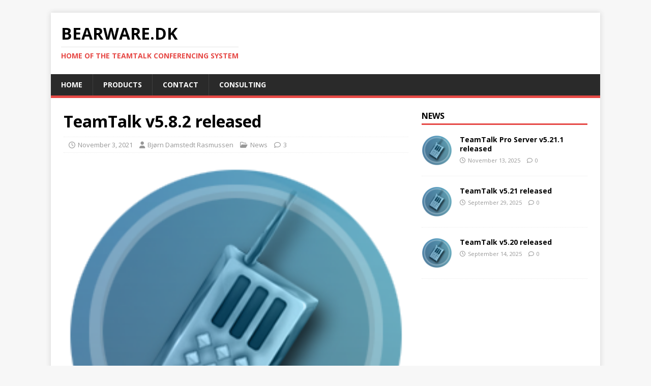

--- FILE ---
content_type: text/html; charset=UTF-8
request_url: https://bearware.dk/?p=1245
body_size: 8531
content:
<!DOCTYPE html>
<html class="no-js" lang="en-US">
<head>
<meta charset="UTF-8">
<meta name="viewport" content="width=device-width, initial-scale=1.0">
<link rel="profile" href="http://gmpg.org/xfn/11" />
<title>TeamTalk v5.8.2 released &#8211; BearWare.dk</title>
<meta name='robots' content='max-image-preview:large' />
	<style>img:is([sizes="auto" i], [sizes^="auto," i]) { contain-intrinsic-size: 3000px 1500px }</style>
	<link rel='dns-prefetch' href='//fonts.googleapis.com' />
<script type="text/javascript">
/* <![CDATA[ */
window._wpemojiSettings = {"baseUrl":"https:\/\/s.w.org\/images\/core\/emoji\/16.0.1\/72x72\/","ext":".png","svgUrl":"https:\/\/s.w.org\/images\/core\/emoji\/16.0.1\/svg\/","svgExt":".svg","source":{"concatemoji":"https:\/\/bearware.dk\/wordpress\/wp-includes\/js\/wp-emoji-release.min.js?ver=6.8.3"}};
/*! This file is auto-generated */
!function(s,n){var o,i,e;function c(e){try{var t={supportTests:e,timestamp:(new Date).valueOf()};sessionStorage.setItem(o,JSON.stringify(t))}catch(e){}}function p(e,t,n){e.clearRect(0,0,e.canvas.width,e.canvas.height),e.fillText(t,0,0);var t=new Uint32Array(e.getImageData(0,0,e.canvas.width,e.canvas.height).data),a=(e.clearRect(0,0,e.canvas.width,e.canvas.height),e.fillText(n,0,0),new Uint32Array(e.getImageData(0,0,e.canvas.width,e.canvas.height).data));return t.every(function(e,t){return e===a[t]})}function u(e,t){e.clearRect(0,0,e.canvas.width,e.canvas.height),e.fillText(t,0,0);for(var n=e.getImageData(16,16,1,1),a=0;a<n.data.length;a++)if(0!==n.data[a])return!1;return!0}function f(e,t,n,a){switch(t){case"flag":return n(e,"\ud83c\udff3\ufe0f\u200d\u26a7\ufe0f","\ud83c\udff3\ufe0f\u200b\u26a7\ufe0f")?!1:!n(e,"\ud83c\udde8\ud83c\uddf6","\ud83c\udde8\u200b\ud83c\uddf6")&&!n(e,"\ud83c\udff4\udb40\udc67\udb40\udc62\udb40\udc65\udb40\udc6e\udb40\udc67\udb40\udc7f","\ud83c\udff4\u200b\udb40\udc67\u200b\udb40\udc62\u200b\udb40\udc65\u200b\udb40\udc6e\u200b\udb40\udc67\u200b\udb40\udc7f");case"emoji":return!a(e,"\ud83e\udedf")}return!1}function g(e,t,n,a){var r="undefined"!=typeof WorkerGlobalScope&&self instanceof WorkerGlobalScope?new OffscreenCanvas(300,150):s.createElement("canvas"),o=r.getContext("2d",{willReadFrequently:!0}),i=(o.textBaseline="top",o.font="600 32px Arial",{});return e.forEach(function(e){i[e]=t(o,e,n,a)}),i}function t(e){var t=s.createElement("script");t.src=e,t.defer=!0,s.head.appendChild(t)}"undefined"!=typeof Promise&&(o="wpEmojiSettingsSupports",i=["flag","emoji"],n.supports={everything:!0,everythingExceptFlag:!0},e=new Promise(function(e){s.addEventListener("DOMContentLoaded",e,{once:!0})}),new Promise(function(t){var n=function(){try{var e=JSON.parse(sessionStorage.getItem(o));if("object"==typeof e&&"number"==typeof e.timestamp&&(new Date).valueOf()<e.timestamp+604800&&"object"==typeof e.supportTests)return e.supportTests}catch(e){}return null}();if(!n){if("undefined"!=typeof Worker&&"undefined"!=typeof OffscreenCanvas&&"undefined"!=typeof URL&&URL.createObjectURL&&"undefined"!=typeof Blob)try{var e="postMessage("+g.toString()+"("+[JSON.stringify(i),f.toString(),p.toString(),u.toString()].join(",")+"));",a=new Blob([e],{type:"text/javascript"}),r=new Worker(URL.createObjectURL(a),{name:"wpTestEmojiSupports"});return void(r.onmessage=function(e){c(n=e.data),r.terminate(),t(n)})}catch(e){}c(n=g(i,f,p,u))}t(n)}).then(function(e){for(var t in e)n.supports[t]=e[t],n.supports.everything=n.supports.everything&&n.supports[t],"flag"!==t&&(n.supports.everythingExceptFlag=n.supports.everythingExceptFlag&&n.supports[t]);n.supports.everythingExceptFlag=n.supports.everythingExceptFlag&&!n.supports.flag,n.DOMReady=!1,n.readyCallback=function(){n.DOMReady=!0}}).then(function(){return e}).then(function(){var e;n.supports.everything||(n.readyCallback(),(e=n.source||{}).concatemoji?t(e.concatemoji):e.wpemoji&&e.twemoji&&(t(e.twemoji),t(e.wpemoji)))}))}((window,document),window._wpemojiSettings);
/* ]]> */
</script>
<style id='wp-emoji-styles-inline-css' type='text/css'>

	img.wp-smiley, img.emoji {
		display: inline !important;
		border: none !important;
		box-shadow: none !important;
		height: 1em !important;
		width: 1em !important;
		margin: 0 0.07em !important;
		vertical-align: -0.1em !important;
		background: none !important;
		padding: 0 !important;
	}
</style>
<link rel='stylesheet' id='wp-block-library-css' href='https://bearware.dk/wordpress/wp-includes/css/dist/block-library/style.min.css?ver=6.8.3' type='text/css' media='all' />
<style id='classic-theme-styles-inline-css' type='text/css'>
/*! This file is auto-generated */
.wp-block-button__link{color:#fff;background-color:#32373c;border-radius:9999px;box-shadow:none;text-decoration:none;padding:calc(.667em + 2px) calc(1.333em + 2px);font-size:1.125em}.wp-block-file__button{background:#32373c;color:#fff;text-decoration:none}
</style>
<style id='global-styles-inline-css' type='text/css'>
:root{--wp--preset--aspect-ratio--square: 1;--wp--preset--aspect-ratio--4-3: 4/3;--wp--preset--aspect-ratio--3-4: 3/4;--wp--preset--aspect-ratio--3-2: 3/2;--wp--preset--aspect-ratio--2-3: 2/3;--wp--preset--aspect-ratio--16-9: 16/9;--wp--preset--aspect-ratio--9-16: 9/16;--wp--preset--color--black: #000000;--wp--preset--color--cyan-bluish-gray: #abb8c3;--wp--preset--color--white: #ffffff;--wp--preset--color--pale-pink: #f78da7;--wp--preset--color--vivid-red: #cf2e2e;--wp--preset--color--luminous-vivid-orange: #ff6900;--wp--preset--color--luminous-vivid-amber: #fcb900;--wp--preset--color--light-green-cyan: #7bdcb5;--wp--preset--color--vivid-green-cyan: #00d084;--wp--preset--color--pale-cyan-blue: #8ed1fc;--wp--preset--color--vivid-cyan-blue: #0693e3;--wp--preset--color--vivid-purple: #9b51e0;--wp--preset--gradient--vivid-cyan-blue-to-vivid-purple: linear-gradient(135deg,rgba(6,147,227,1) 0%,rgb(155,81,224) 100%);--wp--preset--gradient--light-green-cyan-to-vivid-green-cyan: linear-gradient(135deg,rgb(122,220,180) 0%,rgb(0,208,130) 100%);--wp--preset--gradient--luminous-vivid-amber-to-luminous-vivid-orange: linear-gradient(135deg,rgba(252,185,0,1) 0%,rgba(255,105,0,1) 100%);--wp--preset--gradient--luminous-vivid-orange-to-vivid-red: linear-gradient(135deg,rgba(255,105,0,1) 0%,rgb(207,46,46) 100%);--wp--preset--gradient--very-light-gray-to-cyan-bluish-gray: linear-gradient(135deg,rgb(238,238,238) 0%,rgb(169,184,195) 100%);--wp--preset--gradient--cool-to-warm-spectrum: linear-gradient(135deg,rgb(74,234,220) 0%,rgb(151,120,209) 20%,rgb(207,42,186) 40%,rgb(238,44,130) 60%,rgb(251,105,98) 80%,rgb(254,248,76) 100%);--wp--preset--gradient--blush-light-purple: linear-gradient(135deg,rgb(255,206,236) 0%,rgb(152,150,240) 100%);--wp--preset--gradient--blush-bordeaux: linear-gradient(135deg,rgb(254,205,165) 0%,rgb(254,45,45) 50%,rgb(107,0,62) 100%);--wp--preset--gradient--luminous-dusk: linear-gradient(135deg,rgb(255,203,112) 0%,rgb(199,81,192) 50%,rgb(65,88,208) 100%);--wp--preset--gradient--pale-ocean: linear-gradient(135deg,rgb(255,245,203) 0%,rgb(182,227,212) 50%,rgb(51,167,181) 100%);--wp--preset--gradient--electric-grass: linear-gradient(135deg,rgb(202,248,128) 0%,rgb(113,206,126) 100%);--wp--preset--gradient--midnight: linear-gradient(135deg,rgb(2,3,129) 0%,rgb(40,116,252) 100%);--wp--preset--font-size--small: 13px;--wp--preset--font-size--medium: 20px;--wp--preset--font-size--large: 36px;--wp--preset--font-size--x-large: 42px;--wp--preset--spacing--20: 0.44rem;--wp--preset--spacing--30: 0.67rem;--wp--preset--spacing--40: 1rem;--wp--preset--spacing--50: 1.5rem;--wp--preset--spacing--60: 2.25rem;--wp--preset--spacing--70: 3.38rem;--wp--preset--spacing--80: 5.06rem;--wp--preset--shadow--natural: 6px 6px 9px rgba(0, 0, 0, 0.2);--wp--preset--shadow--deep: 12px 12px 50px rgba(0, 0, 0, 0.4);--wp--preset--shadow--sharp: 6px 6px 0px rgba(0, 0, 0, 0.2);--wp--preset--shadow--outlined: 6px 6px 0px -3px rgba(255, 255, 255, 1), 6px 6px rgba(0, 0, 0, 1);--wp--preset--shadow--crisp: 6px 6px 0px rgba(0, 0, 0, 1);}:where(.is-layout-flex){gap: 0.5em;}:where(.is-layout-grid){gap: 0.5em;}body .is-layout-flex{display: flex;}.is-layout-flex{flex-wrap: wrap;align-items: center;}.is-layout-flex > :is(*, div){margin: 0;}body .is-layout-grid{display: grid;}.is-layout-grid > :is(*, div){margin: 0;}:where(.wp-block-columns.is-layout-flex){gap: 2em;}:where(.wp-block-columns.is-layout-grid){gap: 2em;}:where(.wp-block-post-template.is-layout-flex){gap: 1.25em;}:where(.wp-block-post-template.is-layout-grid){gap: 1.25em;}.has-black-color{color: var(--wp--preset--color--black) !important;}.has-cyan-bluish-gray-color{color: var(--wp--preset--color--cyan-bluish-gray) !important;}.has-white-color{color: var(--wp--preset--color--white) !important;}.has-pale-pink-color{color: var(--wp--preset--color--pale-pink) !important;}.has-vivid-red-color{color: var(--wp--preset--color--vivid-red) !important;}.has-luminous-vivid-orange-color{color: var(--wp--preset--color--luminous-vivid-orange) !important;}.has-luminous-vivid-amber-color{color: var(--wp--preset--color--luminous-vivid-amber) !important;}.has-light-green-cyan-color{color: var(--wp--preset--color--light-green-cyan) !important;}.has-vivid-green-cyan-color{color: var(--wp--preset--color--vivid-green-cyan) !important;}.has-pale-cyan-blue-color{color: var(--wp--preset--color--pale-cyan-blue) !important;}.has-vivid-cyan-blue-color{color: var(--wp--preset--color--vivid-cyan-blue) !important;}.has-vivid-purple-color{color: var(--wp--preset--color--vivid-purple) !important;}.has-black-background-color{background-color: var(--wp--preset--color--black) !important;}.has-cyan-bluish-gray-background-color{background-color: var(--wp--preset--color--cyan-bluish-gray) !important;}.has-white-background-color{background-color: var(--wp--preset--color--white) !important;}.has-pale-pink-background-color{background-color: var(--wp--preset--color--pale-pink) !important;}.has-vivid-red-background-color{background-color: var(--wp--preset--color--vivid-red) !important;}.has-luminous-vivid-orange-background-color{background-color: var(--wp--preset--color--luminous-vivid-orange) !important;}.has-luminous-vivid-amber-background-color{background-color: var(--wp--preset--color--luminous-vivid-amber) !important;}.has-light-green-cyan-background-color{background-color: var(--wp--preset--color--light-green-cyan) !important;}.has-vivid-green-cyan-background-color{background-color: var(--wp--preset--color--vivid-green-cyan) !important;}.has-pale-cyan-blue-background-color{background-color: var(--wp--preset--color--pale-cyan-blue) !important;}.has-vivid-cyan-blue-background-color{background-color: var(--wp--preset--color--vivid-cyan-blue) !important;}.has-vivid-purple-background-color{background-color: var(--wp--preset--color--vivid-purple) !important;}.has-black-border-color{border-color: var(--wp--preset--color--black) !important;}.has-cyan-bluish-gray-border-color{border-color: var(--wp--preset--color--cyan-bluish-gray) !important;}.has-white-border-color{border-color: var(--wp--preset--color--white) !important;}.has-pale-pink-border-color{border-color: var(--wp--preset--color--pale-pink) !important;}.has-vivid-red-border-color{border-color: var(--wp--preset--color--vivid-red) !important;}.has-luminous-vivid-orange-border-color{border-color: var(--wp--preset--color--luminous-vivid-orange) !important;}.has-luminous-vivid-amber-border-color{border-color: var(--wp--preset--color--luminous-vivid-amber) !important;}.has-light-green-cyan-border-color{border-color: var(--wp--preset--color--light-green-cyan) !important;}.has-vivid-green-cyan-border-color{border-color: var(--wp--preset--color--vivid-green-cyan) !important;}.has-pale-cyan-blue-border-color{border-color: var(--wp--preset--color--pale-cyan-blue) !important;}.has-vivid-cyan-blue-border-color{border-color: var(--wp--preset--color--vivid-cyan-blue) !important;}.has-vivid-purple-border-color{border-color: var(--wp--preset--color--vivid-purple) !important;}.has-vivid-cyan-blue-to-vivid-purple-gradient-background{background: var(--wp--preset--gradient--vivid-cyan-blue-to-vivid-purple) !important;}.has-light-green-cyan-to-vivid-green-cyan-gradient-background{background: var(--wp--preset--gradient--light-green-cyan-to-vivid-green-cyan) !important;}.has-luminous-vivid-amber-to-luminous-vivid-orange-gradient-background{background: var(--wp--preset--gradient--luminous-vivid-amber-to-luminous-vivid-orange) !important;}.has-luminous-vivid-orange-to-vivid-red-gradient-background{background: var(--wp--preset--gradient--luminous-vivid-orange-to-vivid-red) !important;}.has-very-light-gray-to-cyan-bluish-gray-gradient-background{background: var(--wp--preset--gradient--very-light-gray-to-cyan-bluish-gray) !important;}.has-cool-to-warm-spectrum-gradient-background{background: var(--wp--preset--gradient--cool-to-warm-spectrum) !important;}.has-blush-light-purple-gradient-background{background: var(--wp--preset--gradient--blush-light-purple) !important;}.has-blush-bordeaux-gradient-background{background: var(--wp--preset--gradient--blush-bordeaux) !important;}.has-luminous-dusk-gradient-background{background: var(--wp--preset--gradient--luminous-dusk) !important;}.has-pale-ocean-gradient-background{background: var(--wp--preset--gradient--pale-ocean) !important;}.has-electric-grass-gradient-background{background: var(--wp--preset--gradient--electric-grass) !important;}.has-midnight-gradient-background{background: var(--wp--preset--gradient--midnight) !important;}.has-small-font-size{font-size: var(--wp--preset--font-size--small) !important;}.has-medium-font-size{font-size: var(--wp--preset--font-size--medium) !important;}.has-large-font-size{font-size: var(--wp--preset--font-size--large) !important;}.has-x-large-font-size{font-size: var(--wp--preset--font-size--x-large) !important;}
:where(.wp-block-post-template.is-layout-flex){gap: 1.25em;}:where(.wp-block-post-template.is-layout-grid){gap: 1.25em;}
:where(.wp-block-columns.is-layout-flex){gap: 2em;}:where(.wp-block-columns.is-layout-grid){gap: 2em;}
:root :where(.wp-block-pullquote){font-size: 1.5em;line-height: 1.6;}
</style>
<link rel='stylesheet' id='github-embed-css' href='https://bearware.dk/wordpress/wp-content/plugins/github-embed/css/github-embed.css?ver=6.8.3' type='text/css' media='all' />
<link rel='stylesheet' id='math-captcha-frontend-css' href='https://bearware.dk/wordpress/wp-content/plugins/wp-advanced-math-captcha/css/frontend.css?ver=6.8.3' type='text/css' media='all' />
<link rel='stylesheet' id='mh-google-fonts-css' href='https://fonts.googleapis.com/css?family=Open+Sans:400,400italic,700,600' type='text/css' media='all' />
<link rel='stylesheet' id='mh-magazine-lite-css' href='https://bearware.dk/wordpress/wp-content/themes/mh-magazine-lite/style.css?ver=2.10.0' type='text/css' media='all' />
<link rel='stylesheet' id='mh-font-awesome-css' href='https://bearware.dk/wordpress/wp-content/themes/mh-magazine-lite/includes/font-awesome.min.css' type='text/css' media='all' />
<script type="text/javascript" src="https://bearware.dk/wordpress/wp-includes/js/jquery/jquery.min.js?ver=3.7.1" id="jquery-core-js"></script>
<script type="text/javascript" src="https://bearware.dk/wordpress/wp-includes/js/jquery/jquery-migrate.min.js?ver=3.4.1" id="jquery-migrate-js"></script>
<script type="text/javascript" src="https://bearware.dk/wordpress/wp-includes/js/dist/vendor/react.min.js?ver=18.3.1.1" id="react-js"></script>
<script type="text/javascript" src="https://bearware.dk/wordpress/wp-includes/js/dist/vendor/react-jsx-runtime.min.js?ver=18.3.1" id="react-jsx-runtime-js"></script>
<script type="text/javascript" src="https://bearware.dk/wordpress/wp-includes/js/dist/hooks.min.js?ver=4d63a3d491d11ffd8ac6" id="wp-hooks-js"></script>
<script type="text/javascript" src="https://bearware.dk/wordpress/wp-includes/js/dist/deprecated.min.js?ver=e1f84915c5e8ae38964c" id="wp-deprecated-js"></script>
<script type="text/javascript" src="https://bearware.dk/wordpress/wp-includes/js/dist/dom.min.js?ver=80bd57c84b45cf04f4ce" id="wp-dom-js"></script>
<script type="text/javascript" src="https://bearware.dk/wordpress/wp-includes/js/dist/vendor/react-dom.min.js?ver=18.3.1.1" id="react-dom-js"></script>
<script type="text/javascript" src="https://bearware.dk/wordpress/wp-includes/js/dist/escape-html.min.js?ver=6561a406d2d232a6fbd2" id="wp-escape-html-js"></script>
<script type="text/javascript" src="https://bearware.dk/wordpress/wp-includes/js/dist/element.min.js?ver=a4eeeadd23c0d7ab1d2d" id="wp-element-js"></script>
<script type="text/javascript" src="https://bearware.dk/wordpress/wp-includes/js/dist/is-shallow-equal.min.js?ver=e0f9f1d78d83f5196979" id="wp-is-shallow-equal-js"></script>
<script type="text/javascript" src="https://bearware.dk/wordpress/wp-includes/js/dist/i18n.min.js?ver=5e580eb46a90c2b997e6" id="wp-i18n-js"></script>
<script type="text/javascript" id="wp-i18n-js-after">
/* <![CDATA[ */
wp.i18n.setLocaleData( { 'text direction\u0004ltr': [ 'ltr' ] } );
/* ]]> */
</script>
<script type="text/javascript" src="https://bearware.dk/wordpress/wp-includes/js/dist/keycodes.min.js?ver=034ff647a54b018581d3" id="wp-keycodes-js"></script>
<script type="text/javascript" src="https://bearware.dk/wordpress/wp-includes/js/dist/priority-queue.min.js?ver=9c21c957c7e50ffdbf48" id="wp-priority-queue-js"></script>
<script type="text/javascript" src="https://bearware.dk/wordpress/wp-includes/js/dist/compose.min.js?ver=84bcf832a5c99203f3db" id="wp-compose-js"></script>
<script type="text/javascript" src="https://bearware.dk/wordpress/wp-includes/js/dist/private-apis.min.js?ver=0f8478f1ba7e0eea562b" id="wp-private-apis-js"></script>
<script type="text/javascript" src="https://bearware.dk/wordpress/wp-includes/js/dist/redux-routine.min.js?ver=8bb92d45458b29590f53" id="wp-redux-routine-js"></script>
<script type="text/javascript" src="https://bearware.dk/wordpress/wp-includes/js/dist/data.min.js?ver=fe6c4835cd00e12493c3" id="wp-data-js"></script>
<script type="text/javascript" id="wp-data-js-after">
/* <![CDATA[ */
( function() {
	var userId = 0;
	var storageKey = "WP_DATA_USER_" + userId;
	wp.data
		.use( wp.data.plugins.persistence, { storageKey: storageKey } );
} )();
/* ]]> */
</script>
<script type="text/javascript" src="https://bearware.dk/wordpress/wp-content/plugins/wp-advanced-math-captcha/js/wmc.js?ver=2.1.8" id="wmc-js-js" defer="defer" data-wp-strategy="defer"></script>
<script type="text/javascript" id="mh-scripts-js-extra">
/* <![CDATA[ */
var mh_magazine = {"text":{"toggle_menu":"Toggle Menu"}};
/* ]]> */
</script>
<script type="text/javascript" src="https://bearware.dk/wordpress/wp-content/themes/mh-magazine-lite/js/scripts.js?ver=2.10.0" id="mh-scripts-js"></script>
<link rel="https://api.w.org/" href="https://bearware.dk/index.php?rest_route=/" /><link rel="alternate" title="JSON" type="application/json" href="https://bearware.dk/index.php?rest_route=/wp/v2/posts/1245" /><link rel="canonical" href="https://bearware.dk/?p=1245" />
<link rel="alternate" title="oEmbed (JSON)" type="application/json+oembed" href="https://bearware.dk/index.php?rest_route=%2Foembed%2F1.0%2Fembed&#038;url=https%3A%2F%2Fbearware.dk%2F%3Fp%3D1245" />
<link rel="alternate" title="oEmbed (XML)" type="text/xml+oembed" href="https://bearware.dk/index.php?rest_route=%2Foembed%2F1.0%2Fembed&#038;url=https%3A%2F%2Fbearware.dk%2F%3Fp%3D1245&#038;format=xml" />
<!--[if lt IE 9]>
<script src="https://bearware.dk/wordpress/wp-content/themes/mh-magazine-lite/js/css3-mediaqueries.js"></script>
<![endif]-->
</head>
<body id="mh-mobile" class="wp-singular post-template-default single single-post postid-1245 single-format-standard custom-background wp-theme-mh-magazine-lite mh-right-sb" itemscope="itemscope" itemtype="https://schema.org/WebPage">
<div class="mh-container mh-container-outer">
<div class="mh-header-mobile-nav mh-clearfix"></div>
<header class="mh-header" itemscope="itemscope" itemtype="https://schema.org/WPHeader">
	<div class="mh-container mh-container-inner mh-row mh-clearfix">
		<div class="mh-custom-header mh-clearfix">
<div class="mh-site-identity">
<div class="mh-site-logo" role="banner" itemscope="itemscope" itemtype="https://schema.org/Brand">
<div class="mh-header-text">
<a class="mh-header-text-link" href="https://bearware.dk/" title="BearWare.dk" rel="home">
<h2 class="mh-header-title">BearWare.dk</h2>
<h3 class="mh-header-tagline">Home of the TeamTalk Conferencing System</h3>
</a>
</div>
</div>
</div>
</div>
	</div>
	<div class="mh-main-nav-wrap">
		<nav class="mh-navigation mh-main-nav mh-container mh-container-inner mh-clearfix" itemscope="itemscope" itemtype="https://schema.org/SiteNavigationElement">
			<div class="menu-menu-1-container"><ul id="menu-menu-1" class="menu"><li id="menu-item-29" class="menu-item menu-item-type-post_type menu-item-object-page menu-item-home menu-item-29"><a href="https://bearware.dk/">Home</a></li>
<li id="menu-item-31" class="menu-item menu-item-type-post_type menu-item-object-page menu-item-31"><a href="https://bearware.dk/?page_id=4">Products</a></li>
<li id="menu-item-35" class="menu-item menu-item-type-post_type menu-item-object-page menu-item-35"><a href="https://bearware.dk/?page_id=8">Contact</a></li>
<li id="menu-item-68" class="menu-item menu-item-type-post_type menu-item-object-page menu-item-68"><a href="https://bearware.dk/?page_id=64">Consulting</a></li>
</ul></div>		</nav>
	</div>
</header><div class="mh-wrapper mh-clearfix">
	<div id="main-content" class="mh-content" role="main" itemprop="mainContentOfPage"><article id="post-1245" class="post-1245 post type-post status-publish format-standard has-post-thumbnail hentry category-news">
	<header class="entry-header mh-clearfix"><h1 class="entry-title">TeamTalk v5.8.2 released</h1><p class="mh-meta entry-meta">
<span class="entry-meta-date updated"><i class="far fa-clock"></i><a href="https://bearware.dk/?m=202111">November 3, 2021</a></span>
<span class="entry-meta-author author vcard"><i class="fa fa-user"></i><a class="fn" href="https://bearware.dk/?author=2">Bjørn Damstedt Rasmussen</a></span>
<span class="entry-meta-categories"><i class="far fa-folder-open"></i><a href="https://bearware.dk/?cat=5" rel="category">News</a></span>
<span class="entry-meta-comments"><i class="far fa-comment"></i><a class="mh-comment-scroll" href="https://bearware.dk/?p=1245#mh-comments">3</a></span>
</p>
	</header>
		<div class="entry-content mh-clearfix">
<figure class="entry-thumbnail">
<img src="https://bearware.dk/wordpress/wp-content/uploads/2014/08/ttico1.png" alt="" title="ttico" />
</figure>

<p>After a good deal of feedback from TeamTalk BETA-testers we&#8217;ve now released TeamTalk v5.8.2.</p>



<p>Go to the <a href="https://bearware.dk/?page_id=353" data-type="page" data-id="353">Download</a> section to get the latest version. Note that the Android client is still being beta-tested and will be released in the coming days.</p>



<p>Please provide feedback on <a href="https://github.com/BearWare/TeamTalk5/discussions">TeamTalk&#8217;s Github page</a> where others can also benefit from discussions.</p>



<h2 class="wp-block-heading">New Feature and Bug Fixes</h2>



<ul class="wp-block-list"><li>Default Qt Client<ul><li>Press Shift+Enter now inserts a new line in channel chat</li><li>Option to select users for move operation in Online Users dialog using its context menu</li><li>Option to keep disconnected users in Online Users dialog</li><li>Option in Display-tab to choose the behavior of double-click/activate on a channel</li><li>Option in Display-tab to open a dialog box when being excluded from channel or server</li><li>Option to close file transfer dialog when a transfer completes is now saved</li><li>Option in Display-tab to sort channels ascending or by popularity</li><li>Option in Text-to-Speech-tab to speak selected item in lists on macOS</li><li>Modify who can transmit in a channel has been moved from Users->Advanced to Users->Transmit Control</li><li>Menu item to control transmission for everyone in a channel</li><li>Option in Display-tab to check updates for new beta versions</li><li>Global keyboard shortcut to enable/disable master volume now emits sound and Text-To-Speech message</li><li>Window size is now saved and restored at startup</li><li>Fixed a bug where sounds with default values were not played due to file path</li><li>Fixed modifier keys not working as hotkeys in 64-bit Windows</li></ul></li><li>Android Client<ul><li>Join user account&#8217;s initial channel</li></ul></li><li>Server<ul><li>Reopen log file on SIGHUP (server reload)</li></ul></li></ul>
	</div></article><nav class="mh-post-nav mh-row mh-clearfix" itemscope="itemscope" itemtype="https://schema.org/SiteNavigationElement">
<div class="mh-col-1-2 mh-post-nav-item mh-post-nav-prev">
<a href="https://bearware.dk/?p=1241" rel="prev"><img width="60" height="60" src="https://bearware.dk/wordpress/wp-content/uploads/2014/08/ttico1.png" class="attachment-mh-magazine-lite-small size-mh-magazine-lite-small wp-post-image" alt="" decoding="async" srcset="https://bearware.dk/wordpress/wp-content/uploads/2014/08/ttico1.png 256w, https://bearware.dk/wordpress/wp-content/uploads/2014/08/ttico1-150x150.png 150w" sizes="(max-width: 60px) 100vw, 60px" /><span>Previous</span><p>TeamTalk v5.8.2 BETA1 ready for testing</p></a></div>
<div class="mh-col-1-2 mh-post-nav-item mh-post-nav-next">
<a href="https://bearware.dk/?p=1265" rel="next"><img width="60" height="60" src="https://bearware.dk/wordpress/wp-content/uploads/2014/08/ttico1.png" class="attachment-mh-magazine-lite-small size-mh-magazine-lite-small wp-post-image" alt="" decoding="async" srcset="https://bearware.dk/wordpress/wp-content/uploads/2014/08/ttico1.png 256w, https://bearware.dk/wordpress/wp-content/uploads/2014/08/ttico1-150x150.png 150w" sizes="(max-width: 60px) 100vw, 60px" /><span>Next</span><p>TeamTalk v5.8.3 BETA releases</p></a></div>
</nav>
		<div id="mh-comments" class="mh-comments-wrap">
			<h4 class="mh-widget-title">
				<span class="mh-widget-title-inner">
					3 Comments				</span>
			</h4>
			<ol class="commentlist mh-comment-list">
						<li id="comment-1078" class="comment byuser comment-author-john-carlo even thread-even depth-1 mh-comment-item">
			<article id="div-comment-1078" class="mh-comment-body">
				<footer class="mh-comment-footer mh-clearfix">
					<figure class="mh-comment-gravatar">
						<img alt='' src='https://secure.gravatar.com/avatar/13d6b2b889661630693a3d35ecbc1285c82e68e836d369496358e207f54cecbc?s=80&#038;d=mm&#038;r=g' srcset='https://secure.gravatar.com/avatar/13d6b2b889661630693a3d35ecbc1285c82e68e836d369496358e207f54cecbc?s=160&#038;d=mm&#038;r=g 2x' class='avatar avatar-80 photo' height='80' width='80' decoding='async'/>					</figure>
					<div class="mh-meta mh-comment-meta">
						<div class="vcard author mh-comment-meta-author">
							<span class="fn">Carlo Rayo</span>
						</div>
						<a class="mh-comment-meta-date" href="https://bearware.dk/?p=1245#comment-1078">
							November 6, 2021 at 09:33						</a>
					</div>
				</footer>
								<div class="entry-content mh-comment-content">
					<p>When I press control+alt+shift+q, nothing says. unlike the classic client.</p>
				</div>
				<div class="mh-meta mh-comment-meta-links"><a rel="nofollow" class="comment-reply-login" href="https://bearware.dk/wordpress/wp-login.php?redirect_to=https%3A%2F%2Fbearware.dk%2F%3Fp%3D1245">Log in to Reply</a>                </div>
			</article></li><!-- #comment-## -->
		<li id="comment-1079" class="comment byuser comment-author-kd0079 odd alt thread-odd thread-alt depth-1 mh-comment-item">
			<article id="div-comment-1079" class="mh-comment-body">
				<footer class="mh-comment-footer mh-clearfix">
					<figure class="mh-comment-gravatar">
						<img alt='' src='https://secure.gravatar.com/avatar/a74d36f1c3fb41fc57f43bcc16919c677ed46e14a356497f66a700f54ad038a0?s=80&#038;d=mm&#038;r=g' srcset='https://secure.gravatar.com/avatar/a74d36f1c3fb41fc57f43bcc16919c677ed46e14a356497f66a700f54ad038a0?s=160&#038;d=mm&#038;r=g 2x' class='avatar avatar-80 photo' height='80' width='80' loading='lazy' decoding='async'/>					</figure>
					<div class="mh-meta mh-comment-meta">
						<div class="vcard author mh-comment-meta-author">
							<span class="fn">Carlos Vega</span>
						</div>
						<a class="mh-comment-meta-date" href="https://bearware.dk/?p=1245#comment-1079">
							November 8, 2021 at 10:13						</a>
					</div>
				</footer>
								<div class="entry-content mh-comment-content">
					<p>Congratulations! The new voice in client for Mac is great!</p>
				</div>
				<div class="mh-meta mh-comment-meta-links"><a rel="nofollow" class="comment-reply-login" href="https://bearware.dk/wordpress/wp-login.php?redirect_to=https%3A%2F%2Fbearware.dk%2F%3Fp%3D1245">Log in to Reply</a>                </div>
			</article></li><!-- #comment-## -->
		<li id="comment-1083" class="comment byuser comment-author-mehdi-tebnoori even thread-even depth-1 mh-comment-item">
			<article id="div-comment-1083" class="mh-comment-body">
				<footer class="mh-comment-footer mh-clearfix">
					<figure class="mh-comment-gravatar">
						<img alt='' src='https://secure.gravatar.com/avatar/2852df9bb9a10261fb9c00ed222f911c107b5c409c79ea2e530e6606407ac40a?s=80&#038;d=mm&#038;r=g' srcset='https://secure.gravatar.com/avatar/2852df9bb9a10261fb9c00ed222f911c107b5c409c79ea2e530e6606407ac40a?s=160&#038;d=mm&#038;r=g 2x' class='avatar avatar-80 photo' height='80' width='80' loading='lazy' decoding='async'/>					</figure>
					<div class="mh-meta mh-comment-meta">
						<div class="vcard author mh-comment-meta-author">
							<span class="fn">mehdi-t!</span>
						</div>
						<a class="mh-comment-meta-date" href="https://bearware.dk/?p=1245#comment-1083">
							December 28, 2021 at 17:49						</a>
					</div>
				</footer>
								<div class="entry-content mh-comment-content">
					<p>hello, thanks a lot for creating this great app! i have one question.. today, i go to team talk settings, and i see that the persian language is in the user interface language list. i want to know that why you didn&#8217;t write in the new changes that the windows client has the persian language? because you write it in the android client changes in version 5.8.1. again, thanks for your answer. thanks a lot!</p>
				</div>
				<div class="mh-meta mh-comment-meta-links"><a rel="nofollow" class="comment-reply-login" href="https://bearware.dk/wordpress/wp-login.php?redirect_to=https%3A%2F%2Fbearware.dk%2F%3Fp%3D1245">Log in to Reply</a>                </div>
			</article></li><!-- #comment-## -->
			</ol>
		</div>	<div id="respond" class="comment-respond">
		<h3 id="reply-title" class="comment-reply-title">Leave a Reply <small><a rel="nofollow" id="cancel-comment-reply-link" href="/?p=1245#respond" style="display:none;">Cancel reply</a></small></h3><p class="must-log-in">You must be <a href="https://bearware.dk/wordpress/wp-login.php?redirect_to=https%3A%2F%2Fbearware.dk%2F%3Fp%3D1245">logged in</a> to post a comment.</p>	</div><!-- #respond -->
		</div>
	<aside class="mh-widget-col-1 mh-sidebar" itemscope="itemscope" itemtype="https://schema.org/WPSideBar"><div id="mh_custom_posts-2" class="mh-widget mh_custom_posts"><h4 class="mh-widget-title"><span class="mh-widget-title-inner"><a href="https://bearware.dk/?cat=5" class="mh-widget-title-link">News</a></span></h4>			<ul class="mh-custom-posts-widget mh-clearfix">					<li class="post-1547 mh-custom-posts-item mh-custom-posts-small mh-clearfix">
						<figure class="mh-custom-posts-thumb">
							<a href="https://bearware.dk/?p=1547" title="TeamTalk Pro Server v5.21.1 released"><img width="60" height="60" src="https://bearware.dk/wordpress/wp-content/uploads/2014/08/ttico1.png" class="attachment-mh-magazine-lite-small size-mh-magazine-lite-small wp-post-image" alt="" decoding="async" loading="lazy" srcset="https://bearware.dk/wordpress/wp-content/uploads/2014/08/ttico1.png 256w, https://bearware.dk/wordpress/wp-content/uploads/2014/08/ttico1-150x150.png 150w" sizes="auto, (max-width: 60px) 100vw, 60px" />							</a>
						</figure>
						<div class="mh-custom-posts-header">
							<p class="mh-custom-posts-small-title">
								<a href="https://bearware.dk/?p=1547" title="TeamTalk Pro Server v5.21.1 released">
									TeamTalk Pro Server v5.21.1 released								</a>
							</p>
							<div class="mh-meta mh-custom-posts-meta">
								<span class="mh-meta-date updated"><i class="far fa-clock"></i>November 13, 2025</span>
<span class="mh-meta-comments"><i class="far fa-comment"></i><a class="mh-comment-count-link" href="https://bearware.dk/?p=1547#mh-comments">0</a></span>
							</div>
						</div>
					</li>					<li class="post-1538 mh-custom-posts-item mh-custom-posts-small mh-clearfix">
						<figure class="mh-custom-posts-thumb">
							<a href="https://bearware.dk/?p=1538" title="TeamTalk v5.21 released"><img width="60" height="60" src="https://bearware.dk/wordpress/wp-content/uploads/2014/08/ttico1.png" class="attachment-mh-magazine-lite-small size-mh-magazine-lite-small wp-post-image" alt="" decoding="async" loading="lazy" srcset="https://bearware.dk/wordpress/wp-content/uploads/2014/08/ttico1.png 256w, https://bearware.dk/wordpress/wp-content/uploads/2014/08/ttico1-150x150.png 150w" sizes="auto, (max-width: 60px) 100vw, 60px" />							</a>
						</figure>
						<div class="mh-custom-posts-header">
							<p class="mh-custom-posts-small-title">
								<a href="https://bearware.dk/?p=1538" title="TeamTalk v5.21 released">
									TeamTalk v5.21 released								</a>
							</p>
							<div class="mh-meta mh-custom-posts-meta">
								<span class="mh-meta-date updated"><i class="far fa-clock"></i>September 29, 2025</span>
<span class="mh-meta-comments"><i class="far fa-comment"></i><a class="mh-comment-count-link" href="https://bearware.dk/?p=1538#mh-comments">0</a></span>
							</div>
						</div>
					</li>					<li class="post-1531 mh-custom-posts-item mh-custom-posts-small mh-clearfix">
						<figure class="mh-custom-posts-thumb">
							<a href="https://bearware.dk/?p=1531" title="TeamTalk v5.20 released"><img width="60" height="60" src="https://bearware.dk/wordpress/wp-content/uploads/2014/08/ttico1.png" class="attachment-mh-magazine-lite-small size-mh-magazine-lite-small wp-post-image" alt="" decoding="async" loading="lazy" srcset="https://bearware.dk/wordpress/wp-content/uploads/2014/08/ttico1.png 256w, https://bearware.dk/wordpress/wp-content/uploads/2014/08/ttico1-150x150.png 150w" sizes="auto, (max-width: 60px) 100vw, 60px" />							</a>
						</figure>
						<div class="mh-custom-posts-header">
							<p class="mh-custom-posts-small-title">
								<a href="https://bearware.dk/?p=1531" title="TeamTalk v5.20 released">
									TeamTalk v5.20 released								</a>
							</p>
							<div class="mh-meta mh-custom-posts-meta">
								<span class="mh-meta-date updated"><i class="far fa-clock"></i>September 14, 2025</span>
<span class="mh-meta-comments"><i class="far fa-comment"></i><a class="mh-comment-count-link" href="https://bearware.dk/?p=1531#mh-comments">0</a></span>
							</div>
						</div>
					</li>        	</ul></div></aside></div>
<footer class="mh-footer" itemscope="itemscope" itemtype="https://schema.org/WPFooter">
<div class="mh-container mh-container-inner mh-footer-widgets mh-row mh-clearfix">
<div class="mh-col-1-1 mh-home-wide  mh-footer-area mh-footer-1">
<div id="search-6" class="mh-footer-widget widget_search"><h6 class="mh-widget-title mh-footer-widget-title"><span class="mh-widget-title-inner mh-footer-widget-title-inner">Search</span></h6><form role="search" method="get" class="search-form" action="https://bearware.dk/">
				<label>
					<span class="screen-reader-text">Search for:</span>
					<input type="search" class="search-field" placeholder="Search &hellip;" value="" name="s" />
				</label>
				<input type="submit" class="search-submit" value="Search" />
			</form></div></div>
</div>
</footer>
<div class="mh-copyright-wrap">
	<div class="mh-container mh-container-inner mh-clearfix">
		<p class="mh-copyright">Copyright &copy; 2026 | WordPress Theme by <a href="https://mhthemes.com/themes/mh-magazine/?utm_source=customer&#038;utm_medium=link&#038;utm_campaign=MH+Magazine+Lite" rel="nofollow">MH Themes</a></p>
	</div>
</div>
</div><!-- .mh-container-outer -->
<script type="text/javascript" src="https://bearware.dk/wordpress/wp-includes/js/comment-reply.min.js?ver=6.8.3" id="comment-reply-js" async="async" data-wp-strategy="async"></script>
</body>
</html>
<!-- Performance optimized by Docket Cache: https://wordpress.org/plugins/docket-cache -->
